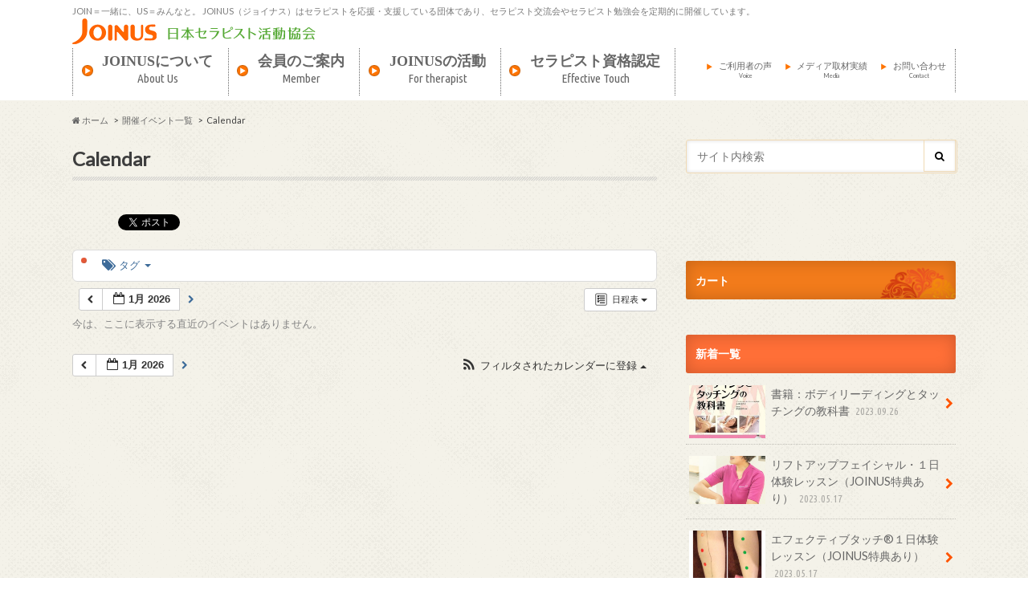

--- FILE ---
content_type: text/html; charset=UTF-8
request_url: https://joinus-people.com/eventlist/calendar/tag_ids~62
body_size: 63574
content:
<!doctype html>
<!--[if lt IE 7]><html dir="ltr" lang="ja"
	prefix="og: https://ogp.me/ns#"  class="no-js lt-ie9 lt-ie8 lt-ie7"><![endif]-->
<!--[if (IE 7)&!(IEMobile)]><html dir="ltr" lang="ja"
	prefix="og: https://ogp.me/ns#"  class="no-js lt-ie9 lt-ie8"><![endif]-->
<!--[if (IE 8)&!(IEMobile)]><html dir="ltr" lang="ja"
	prefix="og: https://ogp.me/ns#"  class="no-js lt-ie9"><![endif]-->
<!--[if gt IE 8]><!--> <html dir="ltr" lang="ja"
	prefix="og: https://ogp.me/ns#"  class="no-js"><!--<![endif]-->
<html lang="ja">
<head>
<meta charset="utf-8">
<meta http-equiv="X-UA-Compatible" content="IE=edge">
<title>Calendar - JOINUS 日本セラピスト活動協会 セラピスト交流会 アロマボランティア活動 セラピスト動画</title>
<meta name="HandheldFriendly" content="True">
<meta name="MobileOptimized" content="320">
<meta name="viewport" content="width=device-width, initial-scale=1.0, minimum-scale=1.0, maximum-scale=1.0, user-scalable=no">

<link rel="apple-touch-icon" href="https://joinus-people.com/wp/wp-content/themes/hummingbird/library/images/apple-touch-icon.png">
<link rel="icon" href="https://joinus-people.com/wp/wp-content/themes/hummingbird/library/images/favicon.png">

<link rel="pingback" href="https://joinus-people.com/wp/xmlrpc.php">

<script type="text/javascript" src="//ajax.googleapis.com/ajax/libs/jquery/1.9.1/jquery.min.js?ver=3.8.1"></script>
<script type='text/javascript'>
$(function(){
  $("#toggle").click(function(){
    $("#menu").slideToggle();
    return false;
  });
  $(window).resize(function(){
    var win = $(window).width();
    var p = 480;
    if(win > p){
      $("#menu").show();
    } else {
      $("#menu").hide();
    }
  });
});
</script>

<!--[if IE]>
<link rel="shortcut icon" href="https://joinus-people.com/wp/wp-content/themes/hummingbird/library/images/favicon.ico">
<![endif]-->
<!--[if lt IE 9]>
<script src="//html5shiv.googlecode.com/svn/trunk/html5.js"></script>
<script src="//css3-mediaqueries-js.googlecode.com/svn/trunk/css3-mediaqueries.js"></script>
<![endif]-->



		<!-- All in One SEO 4.2.9 - aioseo.com -->
		<meta name="robots" content="max-image-preview:large" />
		<link rel="canonical" href="https://joinus-people.com/eventlist/calendar" />
		<meta name="generator" content="All in One SEO (AIOSEO) 4.2.9 " />
		<meta property="og:locale" content="ja_JP" />
		<meta property="og:site_name" content="JOINUS 日本セラピスト活動協会　セラピスト交流会　アロマボランティア活動　セラピスト動画 - JOIN＝一緒に、US＝みんなと。 JOINUS（ジョイナス）はセラピストを応援・支援している団体であり、セラピスト交流会やセラピスト勉強会を定期的に開催しています。" />
		<meta property="og:type" content="article" />
		<meta property="og:title" content="Calendar - JOINUS 日本セラピスト活動協会 セラピスト交流会 アロマボランティア活動 セラピスト動画" />
		<meta property="og:url" content="https://joinus-people.com/eventlist/calendar" />
		<meta property="article:published_time" content="2016-03-12T08:51:27+00:00" />
		<meta property="article:modified_time" content="2017-02-25T15:09:42+00:00" />
		<meta name="twitter:card" content="summary_large_image" />
		<meta name="twitter:title" content="Calendar - JOINUS 日本セラピスト活動協会 セラピスト交流会 アロマボランティア活動 セラピスト動画" />
		<script type="application/ld+json" class="aioseo-schema">
			{"@context":"https:\/\/schema.org","@graph":[{"@type":"BreadcrumbList","@id":"https:\/\/joinus-people.com\/eventlist\/calendar#breadcrumblist","itemListElement":[{"@type":"ListItem","@id":"https:\/\/joinus-people.com\/#listItem","position":1,"item":{"@type":"WebPage","@id":"https:\/\/joinus-people.com\/","name":"\u30db\u30fc\u30e0","description":"JOIN\uff1d\u4e00\u7dd2\u306b\u3001US\uff1d\u307f\u3093\u306a\u3068\u3002 JOINUS\uff08\u30b8\u30e7\u30a4\u30ca\u30b9\uff09\u306f\u30bb\u30e9\u30d4\u30b9\u30c8\u3092\u5fdc\u63f4\u30fb\u652f\u63f4\u3057\u3066\u3044\u308b\u56e3\u4f53\u3067\u3042\u308a\u3001\u30bb\u30e9\u30d4\u30b9\u30c8\u4ea4\u6d41\u4f1a\u3084\u30bb\u30e9\u30d4\u30b9\u30c8\u52c9\u5f37\u4f1a\u3092\u5b9a\u671f\u7684\u306b\u958b\u50ac\u3057\u3066\u3044\u307e\u3059\u3002","url":"https:\/\/joinus-people.com\/"},"nextItem":"https:\/\/joinus-people.com\/eventlist#listItem"},{"@type":"ListItem","@id":"https:\/\/joinus-people.com\/eventlist#listItem","position":2,"item":{"@type":"WebPage","@id":"https:\/\/joinus-people.com\/eventlist","name":"\u958b\u50ac\u30a4\u30d9\u30f3\u30c8\u4e00\u89a7","description":"\u958b\u50ac\u30a4\u30d9\u30f3\u30c8\u306f\u3053\u3061\u3089\u304b\u3089","url":"https:\/\/joinus-people.com\/eventlist"},"nextItem":"https:\/\/joinus-people.com\/eventlist\/calendar#listItem","previousItem":"https:\/\/joinus-people.com\/#listItem"},{"@type":"ListItem","@id":"https:\/\/joinus-people.com\/eventlist\/calendar#listItem","position":3,"item":{"@type":"WebPage","@id":"https:\/\/joinus-people.com\/eventlist\/calendar","name":"Calendar","url":"https:\/\/joinus-people.com\/eventlist\/calendar"},"previousItem":"https:\/\/joinus-people.com\/eventlist#listItem"}]},{"@type":"Organization","@id":"https:\/\/joinus-people.com\/#organization","name":"JOINUS \u65e5\u672c\u30bb\u30e9\u30d4\u30b9\u30c8\u6d3b\u52d5\u5354\u4f1a\u3000\u30bb\u30e9\u30d4\u30b9\u30c8\u4ea4\u6d41\u4f1a\u3000\u30a2\u30ed\u30de\u30dc\u30e9\u30f3\u30c6\u30a3\u30a2\u6d3b\u52d5\u3000\u30bb\u30e9\u30d4\u30b9\u30c8\u52d5\u753b","url":"https:\/\/joinus-people.com\/"},{"@type":"WebPage","@id":"https:\/\/joinus-people.com\/eventlist\/calendar#webpage","url":"https:\/\/joinus-people.com\/eventlist\/calendar","name":"Calendar - JOINUS \u65e5\u672c\u30bb\u30e9\u30d4\u30b9\u30c8\u6d3b\u52d5\u5354\u4f1a \u30bb\u30e9\u30d4\u30b9\u30c8\u4ea4\u6d41\u4f1a \u30a2\u30ed\u30de\u30dc\u30e9\u30f3\u30c6\u30a3\u30a2\u6d3b\u52d5 \u30bb\u30e9\u30d4\u30b9\u30c8\u52d5\u753b","inLanguage":"ja","isPartOf":{"@id":"https:\/\/joinus-people.com\/#website"},"breadcrumb":{"@id":"https:\/\/joinus-people.com\/eventlist\/calendar#breadcrumblist"},"datePublished":"2016-03-12T08:51:27+00:00","dateModified":"2017-02-25T15:09:42+00:00"},{"@type":"WebSite","@id":"https:\/\/joinus-people.com\/#website","url":"https:\/\/joinus-people.com\/","name":"JOINUS \u65e5\u672c\u30bb\u30e9\u30d4\u30b9\u30c8\u6d3b\u52d5\u5354\u4f1a\u3000\u30bb\u30e9\u30d4\u30b9\u30c8\u4ea4\u6d41\u4f1a\u3000\u30a2\u30ed\u30de\u30dc\u30e9\u30f3\u30c6\u30a3\u30a2\u6d3b\u52d5\u3000\u30bb\u30e9\u30d4\u30b9\u30c8\u52d5\u753b","description":"JOIN\uff1d\u4e00\u7dd2\u306b\u3001US\uff1d\u307f\u3093\u306a\u3068\u3002 JOINUS\uff08\u30b8\u30e7\u30a4\u30ca\u30b9\uff09\u306f\u30bb\u30e9\u30d4\u30b9\u30c8\u3092\u5fdc\u63f4\u30fb\u652f\u63f4\u3057\u3066\u3044\u308b\u56e3\u4f53\u3067\u3042\u308a\u3001\u30bb\u30e9\u30d4\u30b9\u30c8\u4ea4\u6d41\u4f1a\u3084\u30bb\u30e9\u30d4\u30b9\u30c8\u52c9\u5f37\u4f1a\u3092\u5b9a\u671f\u7684\u306b\u958b\u50ac\u3057\u3066\u3044\u307e\u3059\u3002","inLanguage":"ja","publisher":{"@id":"https:\/\/joinus-people.com\/#organization"}}]}
		</script>
		<!-- All in One SEO -->

<link rel='dns-prefetch' href='//s.w.org' />
<link rel="alternate" type="application/rss+xml" title="JOINUS 日本セラピスト活動協会　セラピスト交流会　アロマボランティア活動　セラピスト動画 &raquo; フィード" href="https://joinus-people.com/feed" />
<link rel="alternate" type="application/rss+xml" title="JOINUS 日本セラピスト活動協会　セラピスト交流会　アロマボランティア活動　セラピスト動画 &raquo; コメントフィード" href="https://joinus-people.com/comments/feed" />
		<script type="text/javascript">
			window._wpemojiSettings = {"baseUrl":"https:\/\/s.w.org\/images\/core\/emoji\/11\/72x72\/","ext":".png","svgUrl":"https:\/\/s.w.org\/images\/core\/emoji\/11\/svg\/","svgExt":".svg","source":{"concatemoji":"https:\/\/joinus-people.com\/wp\/wp-includes\/js\/wp-emoji-release.min.js"}};
			!function(e,a,t){var n,r,o,i=a.createElement("canvas"),p=i.getContext&&i.getContext("2d");function s(e,t){var a=String.fromCharCode;p.clearRect(0,0,i.width,i.height),p.fillText(a.apply(this,e),0,0);e=i.toDataURL();return p.clearRect(0,0,i.width,i.height),p.fillText(a.apply(this,t),0,0),e===i.toDataURL()}function c(e){var t=a.createElement("script");t.src=e,t.defer=t.type="text/javascript",a.getElementsByTagName("head")[0].appendChild(t)}for(o=Array("flag","emoji"),t.supports={everything:!0,everythingExceptFlag:!0},r=0;r<o.length;r++)t.supports[o[r]]=function(e){if(!p||!p.fillText)return!1;switch(p.textBaseline="top",p.font="600 32px Arial",e){case"flag":return s([55356,56826,55356,56819],[55356,56826,8203,55356,56819])?!1:!s([55356,57332,56128,56423,56128,56418,56128,56421,56128,56430,56128,56423,56128,56447],[55356,57332,8203,56128,56423,8203,56128,56418,8203,56128,56421,8203,56128,56430,8203,56128,56423,8203,56128,56447]);case"emoji":return!s([55358,56760,9792,65039],[55358,56760,8203,9792,65039])}return!1}(o[r]),t.supports.everything=t.supports.everything&&t.supports[o[r]],"flag"!==o[r]&&(t.supports.everythingExceptFlag=t.supports.everythingExceptFlag&&t.supports[o[r]]);t.supports.everythingExceptFlag=t.supports.everythingExceptFlag&&!t.supports.flag,t.DOMReady=!1,t.readyCallback=function(){t.DOMReady=!0},t.supports.everything||(n=function(){t.readyCallback()},a.addEventListener?(a.addEventListener("DOMContentLoaded",n,!1),e.addEventListener("load",n,!1)):(e.attachEvent("onload",n),a.attachEvent("onreadystatechange",function(){"complete"===a.readyState&&t.readyCallback()})),(n=t.source||{}).concatemoji?c(n.concatemoji):n.wpemoji&&n.twemoji&&(c(n.twemoji),c(n.wpemoji)))}(window,document,window._wpemojiSettings);
		</script>
		<style type="text/css">
img.wp-smiley,
img.emoji {
	display: inline !important;
	border: none !important;
	box-shadow: none !important;
	height: 1em !important;
	width: 1em !important;
	margin: 0 .07em !important;
	vertical-align: -0.1em !important;
	background: none !important;
	padding: 0 !important;
}
</style>
<link rel='stylesheet' id='ai1ec_style-css'  href='//joinus-people.com/wp/wp-content/plugins/all-in-one-event-calendar/cache/b047b1d5_ai1ec_parsed_css.css' type='text/css' media='all' />
<link rel='stylesheet' id='contact-form-7-css'  href='https://joinus-people.com/wp/wp-content/plugins/contact-form-7/includes/css/styles.css' type='text/css' media='all' />
<link rel='stylesheet' id='contact-form-7-confirm-css'  href='https://joinus-people.com/wp/wp-content/plugins/contact-form-7-add-confirm/includes/css/styles.css' type='text/css' media='all' />
<link rel='stylesheet' id='wspsc-style-css'  href='https://joinus-people.com/wp/wp-content/plugins/wordpress-simple-paypal-shopping-cart/wp_shopping_cart_style.css' type='text/css' media='all' />
<link rel='stylesheet' id='style-css'  href='https://joinus-people.com/wp/wp-content/themes/hummingbird/style.css' type='text/css' media='all' />
<link rel='stylesheet' id='child-style-css'  href='https://joinus-people.com/wp/wp-content/themes/hummingbird_custom/style.css' type='text/css' media='all' />
<link rel='stylesheet' id='wp-members-css'  href='https://joinus-people.com/wp/wp-content/themes/hummingbird_custom/style.css' type='text/css' media='all' />
<link rel='stylesheet' id='jquery-lazyloadxt-spinner-css-css'  href='//joinus-people.com/wp/wp-content/plugins/a3-lazy-load/assets/css/jquery.lazyloadxt.spinner.css' type='text/css' media='all' />
<link rel='stylesheet' id='a3a3_lazy_load-css'  href='//joinus-people.com/wp/wp-content/uploads/sass/a3_lazy_load.min.css' type='text/css' media='all' />
<link rel='stylesheet' id='video-js-css'  href='https://joinus-people.com/wp/wp-content/plugins/video-embed-thumbnail-generator/video-js/v5/video-js.min.css' type='text/css' media='all' />
<link rel='stylesheet' id='video-js-kg-skin-css'  href='https://joinus-people.com/wp/wp-content/plugins/video-embed-thumbnail-generator/video-js/v5/kg-video-js-skin.css' type='text/css' media='all' />
<link rel='stylesheet' id='kgvid_video_styles-css'  href='https://joinus-people.com/wp/wp-content/plugins/video-embed-thumbnail-generator/css/kgvid_styles.css' type='text/css' media='all' />
<link rel='stylesheet' id='slider-css'  href='https://joinus-people.com/wp/wp-content/themes/hummingbird/library/css/bx-slider.css' type='text/css' media='all' />
<link rel='stylesheet' id='animate-css'  href='https://joinus-people.com/wp/wp-content/themes/hummingbird/library/css/animate.min.css' type='text/css' media='all' />
<link rel='stylesheet' id='shortcode-css'  href='https://joinus-people.com/wp/wp-content/themes/hummingbird/library/css/shortcode.css' type='text/css' media='all' />
<script type='text/javascript' src='https://joinus-people.com/wp/wp-content/plugins/all-in-one-event-calendar/public/js_cache/calendar.js'></script>
<script type='text/javascript' src='https://joinus-people.com/wp/wp-includes/js/jquery/jquery.js'></script>
<script type='text/javascript' src='https://joinus-people.com/wp/wp-includes/js/jquery/jquery-migrate.min.js'></script>
<script type='text/javascript'>
/* <![CDATA[ */
var ajax_object_cf7pp = {"ajax_url":"https:\/\/joinus-people.com\/wp\/wp-admin\/admin-ajax.php","forms":"[\"444|paypal\",\"411|paypal\"]","path":"https:\/\/joinus-people.com\/wp\/?cf7pp_redirect=","stripe_key":"","failed":"Payment Failed","pay":"Pay","processing":"Processing Payment"};
var ajax_object_cf7pp = {"ajax_url":"https:\/\/joinus-people.com\/wp\/wp-admin\/admin-ajax.php","forms":"[\"444|paypal\",\"411|paypal\"]","path":"https:\/\/joinus-people.com\/wp\/?cf7pp_redirect=","stripe_key":"","failed":"Payment Failed","pay":"Pay","processing":"Processing Payment"};
/* ]]> */
</script>
<script type='text/javascript' src='https://joinus-people.com/wp/wp-content/plugins/contact-form-7-paypal-add-on/includes/../assets/js/redirect_method.js'></script>
<link rel='https://api.w.org/' href='https://joinus-people.com/wp-json/' />
<link rel='shortlink' href='https://joinus-people.com/?p=178' />
<link rel="alternate" type="application/json+oembed" href="https://joinus-people.com/wp-json/oembed/1.0/embed?url=https%3A%2F%2Fjoinus-people.com%2Feventlist%2Fcalendar" />
<link rel="alternate" type="text/xml+oembed" href="https://joinus-people.com/wp-json/oembed/1.0/embed?url=https%3A%2F%2Fjoinus-people.com%2Feventlist%2Fcalendar&#038;format=xml" />

<!-- WP Simple Shopping Cart plugin v4.3.9 - https://www.tipsandtricks-hq.com/wordpress-simple-paypal-shopping-cart-plugin-768/ -->

	<script type="text/javascript">
	<!--
	//
	function ReadForm (obj1, tst) 
	{ 
	    // Read the user form
	    var i,j,pos;
	    val_total="";val_combo="";		
	
	    for (i=0; i<obj1.length; i++) 
	    {     
	        // run entire form
	        obj = obj1.elements[i];           // a form element
	
	        if (obj.type == "select-one") 
	        {   // just selects
	            if (obj.name == "quantity" ||
	                obj.name == "amount") continue;
		        pos = obj.selectedIndex;        // which option selected
		        val = obj.options[pos].value;   // selected value
		        val_combo = val_combo + " (" + val + ")";
	        }
	    }
		// Now summarize everything we have processed above
		val_total = obj1.product_tmp.value + val_combo;
		obj1.wspsc_product.value = val_total;
	}
	//-->
	</script><style type="text/css">
body{color: #3E3E3E;}
a{color: #e55937;}
a:hover{color: #E69B9B;}
.hentry footer .post-categories li a,.hentry footer .tags a{  background: #e55937;  border:1px solid #e55937;}
.hentry footer .tags a{color:#e55937; background: none;}
.hentry footer .post-categories li a:hover,.hentry footer .tags a:hover{ background:#E69B9B;  border-color:#E69B9B;}
input[type="text"],input[type="password"],input[type="datetime"],input[type="datetime-local"],input[type="date"],input[type="month"],input[type="time"],input[type="week"],input[type="number"],input[type="email"],input[type="url"],input[type="search"],input[type="tel"],input[type="color"],select,textarea,.field { background-color: #FFFFFF;}
/*ヘッダー*/
.header{background: #ff5400; color: #7a7a7a;}
#logo a,.nav li a,.nav_btn{color: #666666;}
#logo a:hover,.nav li a:hover{color:#ff5400;}
@media only screen and (min-width: 768px) {
.nav ul {background: #e08550;}
.nav li ul.sub-menu li a{color: #ffffff;}
}
/*メインエリア*/
.widgettitle {background: #ff5400; color:  #7a7a7a;}
.widget li a:after{color: #ff5400!important;}
/* 投稿ページ見出し */
.entry-content h2{background: #e55937;}
.entry-content h3{border-color: #e55937;}
/* リスト要素 */
.entry-content ul li:before{ background: #e55937;}
.entry-content ol li:before{ background: #e55937;}
/* カテゴリーラベル */
.post-list-card .post-list .eyecatch .cat-name,.top-post-list .post-list .eyecatch .cat-name,.byline .cat-name,.single .authorbox .author-newpost li .cat-name,.related-box li .cat-name,#top_carousel .bx-wrapper ul li .osusume-label{background: #eabc77; color:  #ffffff;}
/* CTA */
.cta-inner{ background: #e08550;}
/* ランキングバッジ */
ul.wpp-list li a:before{background: #ff5400;}
/* アーカイブのボタン */
.readmore a{border:1px solid #e55937;color:#e55937;}
.readmore a:hover{background:#e55937;color:#fff;}
/* ボタンの色 */
.btn-wrap a{background: #e55937;border: 1px solid #e55937;}
.btn-wrap a:hover{background: #E69B9B;}
.btn-wrap.simple a{border:1px solid #e55937;color:#e55937;}
.btn-wrap.simple a:hover{background:#e55937;}
/* コメント */
.blue-btn, .comment-reply-link, #submit { background-color: #e55937; }
.blue-btn:hover, .comment-reply-link:hover, #submit:hover, .blue-btn:focus, .comment-reply-link:focus, #submit:focus {background-color: #E69B9B; }
/* サイドバー */
.widget a{text-decoration:none; color:#666666;}
.widget a:hover{color:#999999;}
/*フッター*/
#footer-top{background-color: #e08550; color: #444444;}
.footer a,#footer-top a{color: #ffffff;}
#footer-top .widgettitle{color: #444444;}
.footer {background-color: #e08550;color: #444444;}
.footer-links li:before{ color: #ff5400;}
/* ページネーション */
.pagination a, .pagination span,.page-links a{border-color: #e55937; color: #e55937;}
.pagination .current,.pagination .current:hover,.page-links ul > li > span{background-color: #e55937; border-color: #e55937;}
.pagination a:hover, .pagination a:focus,.page-links a:hover, .page-links a:focus{background-color: #e55937; color: #fff;}
</style>

<!-- BEGIN: WP Social Bookmarking Light HEAD --><script>
    (function (d, s, id) {
        var js, fjs = d.getElementsByTagName(s)[0];
        if (d.getElementById(id)) return;
        js = d.createElement(s);
        js.id = id;
        js.src = "//connect.facebook.net/ja_JP/sdk.js#xfbml=1&version=v2.7";
        fjs.parentNode.insertBefore(js, fjs);
    }(document, 'script', 'facebook-jssdk'));
</script>
<style type="text/css">.wp_social_bookmarking_light{
    border: 0 !important;
    padding: 10px 0 20px 0 !important;
    margin: 0 !important;
}
.wp_social_bookmarking_light div{
    float: left !important;
    border: 0 !important;
    padding: 0 !important;
    margin: 0 5px 0px 0 !important;
    min-height: 30px !important;
    line-height: 18px !important;
    text-indent: 0 !important;
}
.wp_social_bookmarking_light img{
    border: 0 !important;
    padding: 0;
    margin: 0;
    vertical-align: top !important;
}
.wp_social_bookmarking_light_clear{
    clear: both !important;
}
#fb-root{
    display: none;
}
.wsbl_twitter{
    width: 100px;
}
.wsbl_facebook_like iframe{
    max-width: none !important;
}
.wsbl_pinterest a{
    border: 0px !important;
}
</style>
<!-- END: WP Social Bookmarking Light HEAD -->
<style type="text/css" id="custom-background-css">
body.custom-background { background-image: url("https://joinus-people.com/wp/wp-content/themes/hummingbird/library/images/body_bg01.png"); background-position: left top; background-size: auto; background-repeat: repeat; background-attachment: scroll; }
</style>
<!-- Meta Pixel Code -->
<script>
!function(f,b,e,v,n,t,s)
{if(f.fbq)return;n=f.fbq=function(){n.callMethod?
n.callMethod.apply(n,arguments):n.queue.push(arguments)};
if(!f._fbq)f._fbq=n;n.push=n;n.loaded=!0;n.version='2.0';
n.queue=[];t=b.createElement(e);t.async=!0;
t.src=v;s=b.getElementsByTagName(e)[0];
s.parentNode.insertBefore(t,s)}(window, document,'script',
'https://connect.facebook.net/en_US/fbevents.js');
fbq('init', '5946401295412855');
fbq('track', 'PageView');
fbq('track', 'CompleteRegistration');
</script>
<noscript><img height="1" width="1" style="display:none"
src="https://www.facebook.com/tr?id=5946401295412855&ev=PageView&noscript=1"
/></noscript>
<!-- End Meta Pixel Code -->
<link rel="icon" href="https://joinus-people.com/wp/wp-content/uploads/cropped-483131_123495401141011_71114939_n-32x32.jpg" sizes="32x32" />
<link rel="icon" href="https://joinus-people.com/wp/wp-content/uploads/cropped-483131_123495401141011_71114939_n-192x192.jpg" sizes="192x192" />
<link rel="apple-touch-icon-precomposed" href="https://joinus-people.com/wp/wp-content/uploads/cropped-483131_123495401141011_71114939_n-180x180.jpg" />
<meta name="msapplication-TileImage" content="https://joinus-people.com/wp/wp-content/uploads/cropped-483131_123495401141011_71114939_n-270x270.jpg" />

</head>

<body class="page-template-default page page-id-178 page-child parent-pageid-722 custom-background">


<div id="container">

<header class="header" role="banner">
<div id="inner-header" class="wrap cf">

<!--会員登録バナー
<div style="
float:right;
width:199px;
height:34px;
margin-top:-5px;"><a href="https://joinus-people.com/membership-login"><img src="https://joinus-people.com/wp-content/uploads/2016/05/headpsdmeblog.png"><span style="display:none;">オランジュメンバーログイン</span></a></div>-->


<p class="site_description">JOIN＝一緒に、US＝みんなと。 JOINUS（ジョイナス）はセラピストを応援・支援している団体であり、セラピスト交流会やセラピスト勉強会を定期的に開催しています。</p>
<div id="logo" class="gf">
<p class="h1 img"><a href="https://joinus-people.com"><img src="https://joinus-people.com/wp/wp-content/uploads/2016/03/head_logo2.png" alt="JOINUS 日本セラピスト活動協会　セラピスト交流会　アロマボランティア活動　セラピスト動画"><!--2016.02.21write--></a></p>

</div>



<nav id="g_nav" role="navigation">

<ul id="menu-mainmenu" class="nav top-nav cf "><li id="menu-item-45" class="menu-item menu-item-type-post_type menu-item-object-page menu-item-45"><a href="https://joinus-people.com/aboutus">JOINUSについて<span class="gf">About Us</span></a></li>
<li id="menu-item-97" class="menu-item menu-item-type-custom menu-item-object-custom menu-item-has-children menu-item-97"><a href="#">会員のご案内<span class="gf">Member</span></a>
<ul class="sub-menu">
	<li id="menu-item-54" class="menu-item menu-item-type-post_type menu-item-object-page menu-item-54"><a href="https://joinus-people.com/mailmagazine">協会会員のご案内<span class="gf"></span></a></li>
</ul>
</li>
<li id="menu-item-332" class="menu-item menu-item-type-custom menu-item-object-custom menu-item-has-children menu-item-332"><a href="#">JOINUSの活動<span class="gf">For therapist</span></a>
<ul class="sub-menu">
	<li id="menu-item-47" class="menu-item menu-item-type-post_type menu-item-object-page menu-item-47"><a href="https://joinus-people.com/networking">セラピスト交流会<span class="gf"></span></a></li>
	<li id="menu-item-48" class="menu-item menu-item-type-post_type menu-item-object-page menu-item-48"><a href="https://joinus-people.com/workshop">セラピスト勉強会<span class="gf"></span></a></li>
	<li id="menu-item-52" class="menu-item menu-item-type-post_type menu-item-object-page menu-item-52"><a href="https://joinus-people.com/volunteer">ボランティア活動<span class="gf"></span></a></li>
	<li id="menu-item-726" class="menu-item menu-item-type-post_type menu-item-object-page current-page-ancestor menu-item-726"><a href="https://joinus-people.com/eventlist">開催イベント一覧<span class="gf"></span></a></li>
	<li id="menu-item-49" class="menu-item menu-item-type-post_type menu-item-object-page menu-item-49"><a href="https://joinus-people.com/gelpack">ジェルパックの販売<span class="gf"></span></a></li>
	<li id="menu-item-1927" class="menu-item menu-item-type-post_type menu-item-object-page menu-item-1927"><a href="https://joinus-people.com/books">書籍販売<span class="gf"></span></a></li>
	<li id="menu-item-1928" class="menu-item menu-item-type-post_type menu-item-object-page menu-item-1928"><a href="https://joinus-people.com/dvds">DVD販売<span class="gf"></span></a></li>
</ul>
</li>
<li id="menu-item-50" class="menu-item menu-item-type-post_type menu-item-object-page menu-item-50"><a href="https://joinus-people.com/certificate">セラピスト資格認定<span class="gf">Effective Touch</span></a></li>
</ul>
<div class="small_menu">
<ul>
<li class="small_menu2"><a href="https://joinus-people.com/voice">ご利用者の声<span class="sgf">Voice</span></a></li>
<li class="small_menu2"><a href="https://joinus-people.com/media">メディア取材実績<span class="sgf">Media</span></a></li>
<li class="small_menu2"><a href="https://joinus-people.com/contact">お問い合わせ<span class="sgf">Contact</span></a></li>
</ul>
</div>
</nav>

<button id="drawerBtn" class="nav_btn"></button>
<script type="text/javascript">
jQuery(function( $ ){
var menu = $('#g_nav'),
    menuBtn = $('#drawerBtn'),
    body = $(document.body),     
    menuWidth = menu.outerWidth();                
     
    menuBtn.on('click', function(){
    body.toggleClass('open');
        if(body.hasClass('open')){
            body.animate({'left' : menuWidth }, 300);            
            menu.animate({'left' : 0 }, 300);                    
        } else {
            menu.animate({'left' : -menuWidth }, 300);
            body.animate({'left' : 0 }, 300);            
        }             
    });
});    
</script>
<!--facebook-->
<div id="fb-root"></div>
<script>(function(d, s, id) {
  var js, fjs = d.getElementsByTagName(s)[0];
  if (d.getElementById(id)) return;
  js = d.createElement(s); js.id = id;
  js.src = "//connect.facebook.net/ja_JP/sdk.js#xfbml=1&version=v2.5&appId=298205916954085";
  fjs.parentNode.insertBefore(js, fjs);
}(document, 'script', 'facebook-jssdk'));</script>

</div>
</header>
<div id="breadcrumb" class="breadcrumb inner wrap cf"><ul><li itemtype="//data-vocabulary.org/Breadcrumb"><a href="https://joinus-people.com/" itemprop="url"><i class="fa fa-home"></i><span itemprop="title"> ホーム</span></a></li><li itemtype="//data-vocabulary.org/Breadcrumb"><a href="https://joinus-people.com/eventlist" itemprop="url"><span itemprop="title">開催イベント一覧</span></a></li><li itemtype="//data-vocabulary.org/Breadcrumb"><span itemprop="title">Calendar</span></li></ul></div><div id="content">
<div id="inner-content" class="wrap cf">
<main id="main" class="m-all t-all d-5of7 cf" role="main">

<article id="post-178" class="cf post-178 page type-page status-publish hentry" role="article">
<header class="article-header entry-header animated fadeInDown">
<h1 class="page-title entry-title" itemprop="headline">Calendar</h1>
</header>
<section class="entry-content cf">
<!-- START All-in-One Event Calendar Plugin - Version2.5.30 -->
<div id="ai1ec-container"
	 class="ai1ec-main-container">
	<div class='wp_social_bookmarking_light'>        <div class="wsbl_hatena_button"><a href="//b.hatena.ne.jp/entry/https://joinus-people.com/eventlist/calendar" class="hatena-bookmark-button" data-hatena-bookmark-title="Calendar" data-hatena-bookmark-layout="simple-balloon" title="このエントリーをはてなブックマークに追加"> <img src="[data-uri]" data-src="//b.hatena.ne.jp/images/entry-button/button-only@2x.png" alt="このエントリーをはてなブックマークに追加" width="20" height="20" style="border: none;" /><noscript><img class="lazy lazy-hidden" src="//joinus-people.com/wp/wp-content/plugins/a3-lazy-load/assets/images/lazy_placeholder.gif" data-lazy-type="image" data-src="//b.hatena.ne.jp/images/entry-button/button-only@2x.png" alt="このエントリーをはてなブックマークに追加" width="20" height="20" style="border: none;" /><noscript><img src="//b.hatena.ne.jp/images/entry-button/button-only@2x.png" alt="このエントリーをはてなブックマークに追加" width="20" height="20" style="border: none;" /></noscript></noscript></a><script type="text/javascript" src="//b.hatena.ne.jp/js/bookmark_button.js" charset="utf-8" async="async"></script></div>        <div class="wsbl_facebook_like"><div id="fb-root"></div><fb:like href="https://joinus-people.com/eventlist/calendar" layout="button_count" action="like" width="100" share="false" show_faces="false" ></fb:like></div>        <div class="wsbl_twitter"><a href="https://twitter.com/share" class="twitter-share-button" data-url="https://joinus-people.com/eventlist/calendar" data-text="Calendar">Tweet</a></div></div>
<br class='wp_social_bookmarking_light_clear' />

	<div id="ai1ec-calendar" class="timely ai1ec-calendar">	<div class="timely ai1ec-calendar-toolbar ai1ec-clearfix	">
		<ul class="ai1ec-nav ai1ec-nav-pills ai1ec-pull-left ai1ec-filters"><li class="ai1ec-dropdown ai1ec-tag-filterai1ec-active"
	data-slug="tag">
	<a class="ai1ec-dropdown-toggle" data-toggle="ai1ec-dropdown">
		<i class="ai1ec-fa ai1ec-fa-tags"></i>
		<span class="ai1ec-clear-filter ai1ec-tooltip-trigger"
			data-href="https://joinus-people.com/eventlist/calendar/action~agenda/request_format~json/"data-type="json"
			title="タグフィルターをクリア">
			<i class="ai1ec-fa ai1ec-fa-times-circle"></i>
		</span>タグ
		<span class="ai1ec-caret"></span>
	</a>
	<div class="ai1ec-dropdown-menu">			<span data-term="68">
				<a class="ai1ec-load-view ai1ec-tag"data-type="json"
					href="https&#x3A;&#x2F;&#x2F;joinus-people.com&#x2F;eventlist&#x2F;calendar&#x2F;action&#x7E;agenda&#x2F;tag_ids&#x7E;62,68&#x2F;request_format&#x7E;json&#x2F;">アロマ
				</a>
			</span>			<span data-term="129">
				<a class="ai1ec-load-view ai1ec-tag"data-type="json"
					href="https&#x3A;&#x2F;&#x2F;joinus-people.com&#x2F;eventlist&#x2F;calendar&#x2F;action&#x7E;agenda&#x2F;tag_ids&#x7E;62,129&#x2F;request_format&#x7E;json&#x2F;">アロマ エフェクティブタッチ エフルラージュ オイルトリートメント オイルマッサージ スクール ボディ 体験レッスン 動画 学ぶ 施術 神楽坂 筋膜リリース 資格
				</a>
			</span>			<span data-term="64">
				<a class="ai1ec-load-view ai1ec-tag"data-type="json"
					href="https&#x3A;&#x2F;&#x2F;joinus-people.com&#x2F;eventlist&#x2F;calendar&#x2F;action&#x7E;agenda&#x2F;tag_ids&#x7E;62,64&#x2F;request_format&#x7E;json&#x2F;">エフェクティブタッチ
				</a>
			</span>			<span data-term="73">
				<a class="ai1ec-load-view ai1ec-tag"data-type="json"
					href="https&#x3A;&#x2F;&#x2F;joinus-people.com&#x2F;eventlist&#x2F;calendar&#x2F;action&#x7E;agenda&#x2F;tag_ids&#x7E;62,73&#x2F;request_format&#x7E;json&#x2F;">エフルラージュ
				</a>
			</span>			<span data-term="67">
				<a class="ai1ec-load-view ai1ec-tag"data-type="json"
					href="https&#x3A;&#x2F;&#x2F;joinus-people.com&#x2F;eventlist&#x2F;calendar&#x2F;action&#x7E;agenda&#x2F;tag_ids&#x7E;62,67&#x2F;request_format&#x7E;json&#x2F;">オイルトリートメント
				</a>
			</span>			<span data-term="69">
				<a class="ai1ec-load-view ai1ec-tag"data-type="json"
					href="https&#x3A;&#x2F;&#x2F;joinus-people.com&#x2F;eventlist&#x2F;calendar&#x2F;action&#x7E;agenda&#x2F;tag_ids&#x7E;62,69&#x2F;request_format&#x7E;json&#x2F;">オイルマッサージ
				</a>
			</span>			<span data-term="74">
				<a class="ai1ec-load-view ai1ec-tag"data-type="json"
					href="https&#x3A;&#x2F;&#x2F;joinus-people.com&#x2F;eventlist&#x2F;calendar&#x2F;action&#x7E;agenda&#x2F;tag_ids&#x7E;62,74&#x2F;request_format&#x7E;json&#x2F;">スクール
				</a>
			</span>			<span data-term="63">
				<a class="ai1ec-load-view ai1ec-tag"data-type="json"
					href="https&#x3A;&#x2F;&#x2F;joinus-people.com&#x2F;eventlist&#x2F;calendar&#x2F;action&#x7E;agenda&#x2F;tag_ids&#x7E;62,63&#x2F;request_format&#x7E;json&#x2F;">セラピスト
				</a>
			</span>			<span data-term="59">
				<a class="ai1ec-load-view ai1ec-tag"data-type="json"
					href="https&#x3A;&#x2F;&#x2F;joinus-people.com&#x2F;eventlist&#x2F;calendar&#x2F;action&#x7E;agenda&#x2F;tag_ids&#x7E;62,59&#x2F;request_format&#x7E;json&#x2F;">セラピスト交流会
				</a>
			</span>			<span data-term="77">
				<a class="ai1ec-load-view ai1ec-tag"data-type="json"
					href="https&#x3A;&#x2F;&#x2F;joinus-people.com&#x2F;eventlist&#x2F;calendar&#x2F;action&#x7E;agenda&#x2F;tag_ids&#x7E;62,77&#x2F;request_format&#x7E;json&#x2F;">フェイシャル
				</a>
			</span>			<span data-term="76">
				<a class="ai1ec-load-view ai1ec-tag"data-type="json"
					href="https&#x3A;&#x2F;&#x2F;joinus-people.com&#x2F;eventlist&#x2F;calendar&#x2F;action&#x7E;agenda&#x2F;tag_ids&#x7E;62,76&#x2F;request_format&#x7E;json&#x2F;">ボディ
				</a>
			</span>			<span data-term="61">
				<a class="ai1ec-load-view ai1ec-tag"data-type="json"
					href="https&#x3A;&#x2F;&#x2F;joinus-people.com&#x2F;eventlist&#x2F;calendar&#x2F;action&#x7E;agenda&#x2F;tag_ids&#x7E;62,61&#x2F;request_format&#x7E;json&#x2F;">交流会
				</a>
			</span>			<span data-term="79">
				<a class="ai1ec-load-view ai1ec-tag"data-type="json"
					href="https&#x3A;&#x2F;&#x2F;joinus-people.com&#x2F;eventlist&#x2F;calendar&#x2F;action&#x7E;agenda&#x2F;tag_ids&#x7E;62,79&#x2F;request_format&#x7E;json&#x2F;">体験レッスン
				</a>
			</span>			<span data-term="78">
				<a class="ai1ec-load-view ai1ec-tag"data-type="json"
					href="https&#x3A;&#x2F;&#x2F;joinus-people.com&#x2F;eventlist&#x2F;calendar&#x2F;action&#x7E;agenda&#x2F;tag_ids&#x7E;62,78&#x2F;request_format&#x7E;json&#x2F;">勉強会
				</a>
			</span>			<span data-term="70">
				<a class="ai1ec-load-view ai1ec-tag"data-type="json"
					href="https&#x3A;&#x2F;&#x2F;joinus-people.com&#x2F;eventlist&#x2F;calendar&#x2F;action&#x7E;agenda&#x2F;tag_ids&#x7E;62,70&#x2F;request_format&#x7E;json&#x2F;">動画
				</a>
			</span>			<span data-term="103">
				<a class="ai1ec-load-view ai1ec-tag"data-type="json"
					href="https&#x3A;&#x2F;&#x2F;joinus-people.com&#x2F;eventlist&#x2F;calendar&#x2F;action&#x7E;agenda&#x2F;tag_ids&#x7E;62,103&#x2F;request_format&#x7E;json&#x2F;">大阪
				</a>
			</span>			<span data-term="75">
				<a class="ai1ec-load-view ai1ec-tag"data-type="json"
					href="https&#x3A;&#x2F;&#x2F;joinus-people.com&#x2F;eventlist&#x2F;calendar&#x2F;action&#x7E;agenda&#x2F;tag_ids&#x7E;62,75&#x2F;request_format&#x7E;json&#x2F;">学ぶ
				</a>
			</span>			<span data-term="72">
				<a class="ai1ec-load-view ai1ec-tag"data-type="json"
					href="https&#x3A;&#x2F;&#x2F;joinus-people.com&#x2F;eventlist&#x2F;calendar&#x2F;action&#x7E;agenda&#x2F;tag_ids&#x7E;62,72&#x2F;request_format&#x7E;json&#x2F;">施術
				</a>
			</span>			<span data-term="62"					class="ai1ec-active">
				<a class="ai1ec-load-view ai1ec-tag"data-type="json"
					href="https&#x3A;&#x2F;&#x2F;joinus-people.com&#x2F;eventlist&#x2F;calendar&#x2F;action&#x7E;agenda&#x2F;request_format&#x7E;json&#x2F;">神楽坂
				</a>
			</span>			<span data-term="66">
				<a class="ai1ec-load-view ai1ec-tag"data-type="json"
					href="https&#x3A;&#x2F;&#x2F;joinus-people.com&#x2F;eventlist&#x2F;calendar&#x2F;action&#x7E;agenda&#x2F;tag_ids&#x7E;62,66&#x2F;request_format&#x7E;json&#x2F;">筋膜リリース
				</a>
			</span>			<span data-term="65">
				<a class="ai1ec-load-view ai1ec-tag"data-type="json"
					href="https&#x3A;&#x2F;&#x2F;joinus-people.com&#x2F;eventlist&#x2F;calendar&#x2F;action&#x7E;agenda&#x2F;tag_ids&#x7E;62,65&#x2F;request_format&#x7E;json&#x2F;">見学
				</a>
			</span>			<span data-term="71">
				<a class="ai1ec-load-view ai1ec-tag"data-type="json"
					href="https&#x3A;&#x2F;&#x2F;joinus-people.com&#x2F;eventlist&#x2F;calendar&#x2F;action&#x7E;agenda&#x2F;tag_ids&#x7E;62,71&#x2F;request_format&#x7E;json&#x2F;">資格
				</a>
			</span>			<span data-term="60">
				<a class="ai1ec-load-view ai1ec-tag"data-type="json"
					href="https&#x3A;&#x2F;&#x2F;joinus-people.com&#x2F;eventlist&#x2F;calendar&#x2F;action&#x7E;agenda&#x2F;tag_ids&#x7E;62,60&#x2F;request_format&#x7E;json&#x2F;">ＪＯＩＮＵＳ，ジョイナス
				</a>
			</span>	</div>
</li>
		</ul>
		<div class="ai1ec-pull-right">		</div>
	</div>
		<div id="ai1ec-calendar-view-container"
			 class="ai1ec-calendar-view-container">
			<div id="ai1ec-calendar-view-loading"
				 class="ai1ec-loading ai1ec-calendar-view-loading"></div>
			<div id="ai1ec-calendar-view" class="ai1ec-calendar-view"><div class="ai1ec-clearfix">	<div class="ai1ec-views-dropdown ai1ec-btn-group ai1ec-pull-right">
		<a class="ai1ec-btn ai1ec-btn-sm ai1ec-btn-default ai1ec-dropdown-toggle"
			data-toggle="ai1ec-dropdown">
			<i class="ai1ec-icon-agenda ai1ec-view-icon"></i>
			<span class="ai1ec-hidden-xs ai1ec-hidden-sm">日程表
			</span>
			<span class="ai1ec-caret"></span>
		</a>
		<div class="ai1ec-dropdown-menu">				<div class="ai1ec-active"
					data-action="agenda">
					<a id="ai1ec-view-agenda"data-type="json"
						class="ai1ec-load-viewagenda"
						href="https://joinus-people.com/eventlist/calendar/action~agenda/tag_ids~62/request_format~json/">
						<i class="ai1ec-icon-agenda ai1ec-view-icon"></i>
						<span class="ai1ec-hidden-xs ai1ec-hidden-sm">日程表
						</span>
					</a>
				</div>				<div class=""
					data-action="oneday">
					<a id="ai1ec-view-oneday"data-type="json"
						class="ai1ec-load-viewoneday"
						href="https://joinus-people.com/eventlist/calendar/action~oneday/tag_ids~62/request_format~json/">
						<i class="ai1ec-icon-oneday ai1ec-view-icon"></i>
						<span class="ai1ec-hidden-xs ai1ec-hidden-sm">日
						</span>
					</a>
				</div>				<div class=""
					data-action="month">
					<a id="ai1ec-view-month"data-type="json"
						class="ai1ec-load-viewmonth"
						href="https://joinus-people.com/eventlist/calendar/action~month/tag_ids~62/request_format~json/">
						<i class="ai1ec-icon-month ai1ec-view-icon"></i>
						<span class="ai1ec-hidden-xs ai1ec-hidden-sm">月
						</span>
					</a>
				</div>				<div class=""
					data-action="week">
					<a id="ai1ec-view-week"data-type="json"
						class="ai1ec-load-viewweek"
						href="https://joinus-people.com/eventlist/calendar/action~week/tag_ids~62/request_format~json/">
						<i class="ai1ec-icon-week ai1ec-view-icon"></i>
						<span class="ai1ec-hidden-xs ai1ec-hidden-sm">週
						</span>
					</a>
				</div>		</div>
	</div>
	<div class="ai1ec-title-buttons ai1ec-btn-toolbar"><div class="ai1ec-pagination ai1ec-btn-group">			<a class="ai1ec-prev-page ai1ec-load-view ai1ec-btn ai1ec-btn-sm
				ai1ec-btn-default"data-type="json"
				href="https&#x3A;&#x2F;&#x2F;joinus-people.com&#x2F;eventlist&#x2F;calendar&#x2F;action&#x7E;agenda&#x2F;page_offset&#x7E;-1&#x2F;tag_ids&#x7E;62&#x2F;request_format&#x7E;json&#x2F;"><i class="ai1ec-fa ai1ec-fa-chevron-left"></i>
			</a><a
	class="ai1ec-minical-trigger ai1ec-btn ai1ec-btn-sm ai1ec-btn-default
    ai1ec-tooltip-trigger"data-date="18/1/2026"data-date-format="d/m/yyyy"data-date-weekstart="0"href="#"data-href="https://joinus-people.com/eventlist/calendar/action~agenda/exact_date~__DATE__/tag_ids~62/"data-lang="ja"data-type="json"
	title="カレンダーを使って日付を選択"
	>
	<i class="ai1ec-fa ai1ec-fa-calendar-o ai1ec-fa-fw ai1ec-fa-lg"></i>
  <span class="ai1ec-calendar-title">1月 2026</span>
  <span class="ai1ec-calendar-title-short">1月 2026</span>
</a>
			<a class="ai1ec-next-page ai1ec-load-view ai1ec-btn ai1ec-btn-sm
				ai1ec-btn-defaultai1ec-disabled"data-type="json"
				href="https&#x3A;&#x2F;&#x2F;joinus-people.com&#x2F;eventlist&#x2F;calendar&#x2F;action&#x7E;agenda&#x2F;page_offset&#x7E;1&#x2F;tag_ids&#x7E;62&#x2F;request_format&#x7E;json&#x2F;"><i class="ai1ec-fa ai1ec-fa-chevron-right"></i>
			</a></div>
	</div></div>


<div class="ai1ec-agenda-view">		<p class="ai1ec-no-results">今は、ここに表示する直近のイベントはありません。
		</p></div>

<div class="ai1ec-pull-left"><div class="ai1ec-pagination ai1ec-btn-group">			<a class="ai1ec-prev-page ai1ec-load-view ai1ec-btn ai1ec-btn-sm
				ai1ec-btn-default"data-type="json"
				href="https&#x3A;&#x2F;&#x2F;joinus-people.com&#x2F;eventlist&#x2F;calendar&#x2F;action&#x7E;agenda&#x2F;page_offset&#x7E;-1&#x2F;tag_ids&#x7E;62&#x2F;request_format&#x7E;json&#x2F;"><i class="ai1ec-fa ai1ec-fa-chevron-left"></i>
			</a><a
	class="ai1ec-minical-trigger ai1ec-btn ai1ec-btn-sm ai1ec-btn-default
    ai1ec-tooltip-trigger"data-date="18/1/2026"data-date-format="d/m/yyyy"data-date-weekstart="0"href="#"data-href="https://joinus-people.com/eventlist/calendar/action~agenda/exact_date~__DATE__/tag_ids~62/"data-lang="ja"data-type="json"
	title="カレンダーを使って日付を選択"
	>
	<i class="ai1ec-fa ai1ec-fa-calendar-o ai1ec-fa-fw ai1ec-fa-lg"></i>
  <span class="ai1ec-calendar-title">1月 2026</span>
  <span class="ai1ec-calendar-title-short">1月 2026</span>
</a>
			<a class="ai1ec-next-page ai1ec-load-view ai1ec-btn ai1ec-btn-sm
				ai1ec-btn-defaultai1ec-disabled"data-type="json"
				href="https&#x3A;&#x2F;&#x2F;joinus-people.com&#x2F;eventlist&#x2F;calendar&#x2F;action&#x7E;agenda&#x2F;page_offset&#x7E;1&#x2F;tag_ids&#x7E;62&#x2F;request_format&#x7E;json&#x2F;"><i class="ai1ec-fa ai1ec-fa-chevron-right"></i>
			</a></div>
</div>

			</div>
		</div>
		<div class="ai1ec-subscribe-container ai1ec-pull-right ai1ec-btn-group"><div class="ai1ec-subscribe-dropdown ai1ec-dropdown ai1ec-dropup ai1ec-btn
	ai1ec-btn-defaultai1ec-btn-sm">
	<span role="button" class="ai1ec-dropdown-toggle ai1ec-subscribe"
			data-toggle="ai1ec-dropdown">
		<i class="ai1ec-fa ai1ec-icon-rss ai1ec-fa-lg ai1ec-fa-fw"></i>
		<span class="ai1ec-hidden-xs">フィルタされたカレンダーに登録			<span class="ai1ec-caret"></span>
		</span>
	</span>	<ul class="ai1ec-dropdown-menu ai1ec-pull-right" role="menu">
		<li>
			<a class="ai1ec-tooltip-trigger ai1ec-tooltip-auto" target="_blank"
				data-placement="left" title="このURLをご自分のTimelyカレンダーにコピーするか、クリックしてあなたのリッチテキストのカレンダーに追加してください。"
				href="http&#x3A;&#x2F;&#x2F;joinus-people.com&#x2F;&#x3F;plugin&#x3D;all-in-one-event-calendar&amp;controller&#x3D;ai1ec_exporter_controller&amp;action&#x3D;export_events&amp;ai1ec_tag_ids&#x3D;62">
				<i class="ai1ec-fa ai1ec-fa-lg ai1ec-fa-fw ai1ec-icon-timely"></i>Timelyカレンダーに追加
			</a>
		</li>
		<li>
			<a class="ai1ec-tooltip-trigger ai1ec-tooltip-auto" target="_blank"
			  data-placement="left" title="このカレンダーをGoogleカレンダーに登録"
			  href="https://www.google.com/calendar/render?cid=http&#x25;3A&#x25;2F&#x25;2Fjoinus-people.com&#x25;2F&#x25;3Fplugin&#x25;3Dall-in-one-event-calendar&#x25;26controller&#x25;3Dai1ec_exporter_controller&#x25;26action&#x25;3Dexport_events&#x25;26no_html&#x25;3Dtrue&#x25;26ai1ec_tag_ids&#x25;3D62&#x25;26&#x25;26">
				<i class="ai1ec-fa ai1ec-icon-google ai1ec-fa-lg ai1ec-fa-fw"></i>Googleに追加
			</a>
		</li>
		<li>
			<a class="ai1ec-tooltip-trigger ai1ec-tooltip-auto" target="_blank"
			  data-placement="left" title="このカレンダーをMS Outlookに登録"
			  href="webcal&#x3A;&#x2F;&#x2F;joinus-people.com&#x2F;&#x3F;plugin&#x3D;all-in-one-event-calendar&amp;controller&#x3D;ai1ec_exporter_controller&amp;action&#x3D;export_events&amp;no_html&#x3D;true&amp;ai1ec_tag_ids&#x3D;62">
				<i class="ai1ec-fa ai1ec-icon-windows ai1ec-fa-lg ai1ec-fa-fw"></i>Outlookに追加
			</a>
		</li>
		<li>
			<a class="ai1ec-tooltip-trigger ai1ec-tooltip-auto" target="_blank"
			  data-placement="left" title="このカレンダーをAppleカレンダー/iCalに登録"
			  href="webcal&#x3A;&#x2F;&#x2F;joinus-people.com&#x2F;&#x3F;plugin&#x3D;all-in-one-event-calendar&amp;controller&#x3D;ai1ec_exporter_controller&amp;action&#x3D;export_events&amp;no_html&#x3D;true&amp;ai1ec_tag_ids&#x3D;62">
				<i class="ai1ec-fa ai1ec-icon-apple ai1ec-fa-lg ai1ec-fa-fw"></i>Appleカレンダーに追加
			</a>
		</li>
		<li>			<a class="ai1ec-tooltip-trigger ai1ec-tooltip-auto"
			  data-placement="left" title="このカレンダーを別なプレーンテキストのカレンダーに登録"
			  href="http&#x3A;&#x2F;&#x2F;joinus-people.com&#x2F;&#x3F;plugin&#x3D;all-in-one-event-calendar&amp;controller&#x3D;ai1ec_exporter_controller&amp;action&#x3D;export_events&amp;no_html&#x3D;true&amp;ai1ec_tag_ids&#x3D;62">
				<i class="ai1ec-fa ai1ec-icon-calendar ai1ec-fa-fw"></i>その他のカレンダーに追加
			</a>
		</li>
		<li>
			<a class="ai1ec-tooltip-trigger ai1ec-tooltip-auto"
			  data-placement="left" title=""
			  href="http&#x3A;&#x2F;&#x2F;joinus-people.com&#x2F;&#x3F;plugin&#x3D;all-in-one-event-calendar&amp;controller&#x3D;ai1ec_exporter_controller&amp;action&#x3D;export_events&amp;ai1ec_tag_ids&#x3D;62&xml=true">
				<i class="ai1ec-fa ai1ec-fa-file-text ai1ec-fa-lg ai1ec-fa-fw"></i>Export to XML
			</a>
		</li>
	</ul>
</div>
		</div>
	</div><!-- /.timely -->
</div><!-- END All-in-One Event Calendar Plugin -->

</section>
</article>
</main>
<div id="sidebar1" class="sidebar m-all t-all d-2of7 last-col cf" role="complementary">





<div id="search-2" class="widget widget_search"><form role="search" method="get" id="searchform" class="searchform" action="https://joinus-people.com/">
<div>
<label for="s" class="screen-reader-text"></label>
<input type="search" id="s" name="s" value="" placeholder="サイト内検索" /><button type="submit" id="searchsubmit" ><i class="fa fa-search"></i></button>
</div>
</form></div><div id="text-9" class="widget widget_text">			<div class="textwidget"><div align="center"><div class="fb-page" data-href="https://www.facebook.com/joinusnokai/" data-tabs="timeline" data-small-header="false" data-adapt-container-width="true" data-hide-cover="false" data-show-facepile="true"><div class="fb-xfbml-parse-ignore"><blockquote cite="https://www.facebook.com/joinusnokai/"><a href="https://www.facebook.com/joinusnokai/">日本セラピストの会・Joinus（ジョイナス）</a></blockquote></div></div></div></div>
		</div><div id="text-10" class="widget widget_text"><h4 class="widgettitle"><span>カート</span></h4>			<div class="textwidget"></div>
		</div>          <div id="new-entries" class="widget widget_recent_entries widget_new_img_post cf">
            <h4 class="widgettitle"><span>新着一覧</span></h4>
			<ul>
												<li class="cf">
			<a class="cf" href="https://joinus-people.com/item/books/%e6%9b%b8%e7%b1%8d%ef%bc%9a%e3%83%9c%e3%83%87%e3%82%a3%e3%83%aa%e3%83%bc%e3%83%87%e3%82%a3%e3%83%b3%e3%82%b0%e3%81%a8%e3%82%bf%e3%83%83%e3%83%81%e3%83%b3%e3%82%b0%e3%81%ae%e6%95%99%e7%a7%91%e6%9b%b8" title="書籍：ボディリーディングとタッチングの教科書">
						<figure class="eyecatch">
			<img width="328" height="230" src="[data-uri]" data-src="https://joinus-people.com/wp/wp-content/uploads/2023/09/71QUyuf1saL._SY466_-328x230.jpg" class="attachment-home-thum size-home-thum wp-post-image" alt="" /><noscript><img width="328" height="230" src="//joinus-people.com/wp/wp-content/plugins/a3-lazy-load/assets/images/lazy_placeholder.gif" data-lazy-type="image" data-src="https://joinus-people.com/wp/wp-content/uploads/2023/09/71QUyuf1saL._SY466_-328x230.jpg" class="lazy lazy-hidden attachment-home-thum size-home-thum wp-post-image" alt="" /><noscript><img width="328" height="230" src="//joinus-people.com/wp/wp-content/plugins/a3-lazy-load/assets/images/lazy_placeholder.gif" data-lazy-type="image" data-src="https://joinus-people.com/wp/wp-content/uploads/2023/09/71QUyuf1saL._SY466_-328x230.jpg" class="lazy lazy-hidden attachment-home-thum size-home-thum wp-post-image" alt="" /><noscript><img width="328" height="230" src="https://joinus-people.com/wp/wp-content/uploads/2023/09/71QUyuf1saL._SY466_-328x230.jpg" class="attachment-home-thum size-home-thum wp-post-image" alt="" /></noscript></noscript></noscript>			</figure>
						書籍：ボディリーディングとタッチングの教科書			<span class="date gf">2023.09.26</span>
			</a>
			</li><!-- /.new-entry -->
						<li class="cf">
			<a class="cf" href="https://joinus-people.com/item/itemgenre/seminar/%e3%83%aa%e3%83%95%e3%83%88%e3%82%a2%e3%83%83%e3%83%97%e3%83%95%e3%82%a7%e3%82%a4%e3%82%b7%e3%83%a3%e3%83%ab%e3%83%bb%ef%bc%91%e6%97%a5%e4%bd%93%e9%a8%93%e3%83%ac%e3%83%83%e3%82%b9%e3%83%b3%ef%bc%88jo" title="リフトアップフェイシャル・１日体験レッスン（JOINUS特典あり）">
						<figure class="eyecatch">
			<img width="360" height="230" src="[data-uri]" data-src="https://joinus-people.com/wp/wp-content/uploads/2023/05/DSC_5340-360x230.jpg" class="attachment-home-thum size-home-thum wp-post-image" alt="" /><noscript><img width="360" height="230" src="//joinus-people.com/wp/wp-content/plugins/a3-lazy-load/assets/images/lazy_placeholder.gif" data-lazy-type="image" data-src="https://joinus-people.com/wp/wp-content/uploads/2023/05/DSC_5340-360x230.jpg" class="lazy lazy-hidden attachment-home-thum size-home-thum wp-post-image" alt="" /><noscript><img width="360" height="230" src="//joinus-people.com/wp/wp-content/plugins/a3-lazy-load/assets/images/lazy_placeholder.gif" data-lazy-type="image" data-src="https://joinus-people.com/wp/wp-content/uploads/2023/05/DSC_5340-360x230.jpg" class="lazy lazy-hidden attachment-home-thum size-home-thum wp-post-image" alt="" /><noscript><img width="360" height="230" src="https://joinus-people.com/wp/wp-content/uploads/2023/05/DSC_5340-360x230.jpg" class="attachment-home-thum size-home-thum wp-post-image" alt="" /></noscript></noscript></noscript>			</figure>
						リフトアップフェイシャル・１日体験レッスン（JOINUS特典あり）			<span class="date gf">2023.05.17</span>
			</a>
			</li><!-- /.new-entry -->
						<li class="cf">
			<a class="cf" href="https://joinus-people.com/item/itemgenre/seminar/%e3%82%a8%e3%83%95%e3%82%a7%e3%82%af%e3%83%86%e3%82%a3%e3%83%96%e3%82%bf%e3%83%83%e3%83%81%ef%bc%91%e6%97%a5%e4%bd%93%e9%a8%93%e3%83%ac%e3%83%83%e3%82%b9%e3%83%b3%ef%bc%88joinus%e7%89%b9" title="エフェクティブタッチ®１日体験レッスン（JOINUS特典あり）">
						<figure class="eyecatch">
			<img width="360" height="230" src="[data-uri]" data-src="https://joinus-people.com/wp/wp-content/uploads/2016/12/Image-360x230.jpg" class="attachment-home-thum size-home-thum wp-post-image" alt="" /><noscript><img width="360" height="230" src="//joinus-people.com/wp/wp-content/plugins/a3-lazy-load/assets/images/lazy_placeholder.gif" data-lazy-type="image" data-src="https://joinus-people.com/wp/wp-content/uploads/2016/12/Image-360x230.jpg" class="lazy lazy-hidden attachment-home-thum size-home-thum wp-post-image" alt="" /><noscript><img width="360" height="230" src="//joinus-people.com/wp/wp-content/plugins/a3-lazy-load/assets/images/lazy_placeholder.gif" data-lazy-type="image" data-src="https://joinus-people.com/wp/wp-content/uploads/2016/12/Image-360x230.jpg" class="lazy lazy-hidden attachment-home-thum size-home-thum wp-post-image" alt="" /><noscript><img width="360" height="230" src="https://joinus-people.com/wp/wp-content/uploads/2016/12/Image-360x230.jpg" class="attachment-home-thum size-home-thum wp-post-image" alt="" /></noscript></noscript></noscript>			</figure>
						エフェクティブタッチ®１日体験レッスン（JOINUS特典あり）			<span class="date gf">2023.05.17</span>
			</a>
			</li><!-- /.new-entry -->
						<li class="cf">
			<a class="cf" href="https://joinus-people.com/item/itemgenre/seminar/%e3%80%90bab%e3%82%b8%e3%83%a3%e3%83%91%e3%83%b3%e4%b8%bb%e5%82%ac%e3%80%91%e3%80%8c%e3%83%9c%e3%83%87%e3%82%a3%e3%83%aa%e3%83%bc%e3%83%87%e3%82%a3%e3%83%b3%e3%82%b0%e3%81%ae%e6%95%99%e7%a7%91" title="【BABジャパン主催】「ボディリーディングの教科書」DVD発売記念特別セミナー">
						<figure class="eyecatch">
			<img width="360" height="230" src="[data-uri]" data-src="https://joinus-people.com/wp/wp-content/uploads/2023/05/IMG_8308-360x230.jpg" class="attachment-home-thum size-home-thum wp-post-image" alt="" /><noscript><img width="360" height="230" src="//joinus-people.com/wp/wp-content/plugins/a3-lazy-load/assets/images/lazy_placeholder.gif" data-lazy-type="image" data-src="https://joinus-people.com/wp/wp-content/uploads/2023/05/IMG_8308-360x230.jpg" class="lazy lazy-hidden attachment-home-thum size-home-thum wp-post-image" alt="" /><noscript><img width="360" height="230" src="//joinus-people.com/wp/wp-content/plugins/a3-lazy-load/assets/images/lazy_placeholder.gif" data-lazy-type="image" data-src="https://joinus-people.com/wp/wp-content/uploads/2023/05/IMG_8308-360x230.jpg" class="lazy lazy-hidden attachment-home-thum size-home-thum wp-post-image" alt="" /><noscript><img width="360" height="230" src="https://joinus-people.com/wp/wp-content/uploads/2023/05/IMG_8308-360x230.jpg" class="attachment-home-thum size-home-thum wp-post-image" alt="" /></noscript></noscript></noscript>			</figure>
						【BABジャパン主催】「ボディリーディングの教科書」DVD発売記念特別セミナー			<span class="date gf">2023.05.17</span>
			</a>
			</li><!-- /.new-entry -->
						<li class="cf">
			<a class="cf" href="https://joinus-people.com/dvd/%ef%bd%84%ef%bd%96%ef%bd%84%ef%bc%9a%e3%83%9c%e3%83%87%e3%82%a3%e3%83%aa%e3%83%bc%e3%83%87%e3%82%a3%e3%83%b3%e3%82%b0%e3%81%ae%e6%95%99%e7%a7%91%e6%9b%b8" title="ＤＶＤ：ボディリーディングの教科書">
						<figure class="eyecatch">
			<img width="351" height="230" src="[data-uri]" data-src="https://joinus-people.com/wp/wp-content/uploads/2023/01/51E0V-i3h2L._SX349_BO1204203200_-351x230.jpg" class="attachment-home-thum size-home-thum wp-post-image" alt="" /><noscript><img width="351" height="230" src="//joinus-people.com/wp/wp-content/plugins/a3-lazy-load/assets/images/lazy_placeholder.gif" data-lazy-type="image" data-src="https://joinus-people.com/wp/wp-content/uploads/2023/01/51E0V-i3h2L._SX349_BO1204203200_-351x230.jpg" class="lazy lazy-hidden attachment-home-thum size-home-thum wp-post-image" alt="" /><noscript><img width="351" height="230" src="//joinus-people.com/wp/wp-content/plugins/a3-lazy-load/assets/images/lazy_placeholder.gif" data-lazy-type="image" data-src="https://joinus-people.com/wp/wp-content/uploads/2023/01/51E0V-i3h2L._SX349_BO1204203200_-351x230.jpg" class="lazy lazy-hidden attachment-home-thum size-home-thum wp-post-image" alt="" /><noscript><img width="351" height="230" src="https://joinus-people.com/wp/wp-content/uploads/2023/01/51E0V-i3h2L._SX349_BO1204203200_-351x230.jpg" class="attachment-home-thum size-home-thum wp-post-image" alt="" /></noscript></noscript></noscript>			</figure>
						ＤＶＤ：ボディリーディングの教科書			<span class="date gf">2023.01.28</span>
			</a>
			</li><!-- /.new-entry -->
									</ul>
          </div><!-- /#new-entries -->
        <div id="text-14" class="widget widget_text"><h4 class="widgettitle"><span>関連リンク</span></h4>			<div class="textwidget"><ul>
<li style="float:left;"><a href="https://effective-touch.com/" target="_blank"> <img class="lazy lazy-hidden" src="//joinus-people.com/wp/wp-content/plugins/a3-lazy-load/assets/images/lazy_placeholder.gif" data-lazy-type="image" data-src="https://joinus-people.com/wp/wp-content/uploads/2016/08/sbana_effect.png" width="328" height="70" alt="effectivetouch"><noscript><img src="https://joinus-people.com/wp/wp-content/uploads/2016/08/sbana_effect.png" width="328" height="70" alt="effectivetouch"></noscript></a></li>
<li style="float:left;"><a href="https://ameblo.jp/therapure/" target="_blank"> <img class="lazy lazy-hidden" src="//joinus-people.com/wp/wp-content/plugins/a3-lazy-load/assets/images/lazy_placeholder.gif" data-lazy-type="image" data-src="https://joinus-people.com/wp/wp-content/uploads/2016/08/sbana_blog.png" width="328" height="70" alt="ブログ"><noscript><img src="https://joinus-people.com/wp/wp-content/uploads/2016/08/sbana_blog.png" width="328" height="70" alt="ブログ"></noscript></a></li>
<li style="float:left;"><a href="https://joinus-people.com/books" target="_blank"> <img class="lazy lazy-hidden" src="//joinus-people.com/wp/wp-content/plugins/a3-lazy-load/assets/images/lazy_placeholder.gif" data-lazy-type="image" data-src="https://joinus-people.com/wp/wp-content/uploads/2019/02/sbana_book2a.jpg" width="328" height="70" alt="本"><noscript><img src="https://joinus-people.com/wp/wp-content/uploads/2019/02/sbana_book2a.jpg" width="328" height="70" alt="本"></noscript></a></li>
<li style="float:left;"><a href="https://joinus-people.com/dvds" target="_blank"> <img class="lazy lazy-hidden" src="//joinus-people.com/wp/wp-content/plugins/a3-lazy-load/assets/images/lazy_placeholder.gif" data-lazy-type="image" data-src="https://joinus-people.com/wp/wp-content/uploads/2019/02/sbana_dvd2a.jpg" width="328" height="70" alt="DVD"><noscript><img src="https://joinus-people.com/wp/wp-content/uploads/2019/02/sbana_dvd2a.jpg" width="328" height="70" alt="DVD"></noscript></a></li>
<li style="float:left;"><a href="https://www.well-beingpeople.com/" target="_blank"> <img class="lazy lazy-hidden" src="//joinus-people.com/wp/wp-content/plugins/a3-lazy-load/assets/images/lazy_placeholder.gif" data-lazy-type="image" data-src="https://joinus-people.com/wp/wp-content/uploads/2016/08/sbana_well.png" width="328" height="70" alt="Well-being"><noscript><img src="https://joinus-people.com/wp/wp-content/uploads/2016/08/sbana_well.png" width="328" height="70" alt="Well-being"></noscript></a></li>
<li style="float:left;"><a href="https://www.therapynetcollege.com/" target="_blank"> <img class="lazy lazy-hidden" src="//joinus-people.com/wp/wp-content/plugins/a3-lazy-load/assets/images/lazy_placeholder.gif" data-lazy-type="image" data-src="https://joinus-people.com/wp/wp-content/uploads/2016/08/sbana_netc.png" width="328" height="70" alt="ネットカレッジ"><noscript><img src="https://joinus-people.com/wp/wp-content/uploads/2016/08/sbana_netc.png" width="328" height="70" alt="ネットカレッジ"></noscript></a></li>
</ul></div>
		</div>

</div></div>
</div>
<div id="page-top">
	<a href="#header" title="ページトップへ"><i class="fa fa-chevron-up"></i></a>
</div>
<div id="footer-top" class="wow animated fadeIn cf">
	<div class="inner wrap">
					<div class="m-all t-1of2 d-1of3">
			<div id="nav_menu-3" class="widget footerwidget widget_nav_menu"><div class="menu-footer-sidemenu-container"><ul id="menu-footer-sidemenu" class="menu"><li id="menu-item-104" class="menu-item menu-item-type-post_type menu-item-object-page menu-item-104"><a href="https://joinus-people.com/sitemap">サイトマップ<span class="gf"></span></a></li>
<li id="menu-item-2534" class="menu-item menu-item-type-custom menu-item-object-custom menu-item-2534"><a href="https://well-beingpeople.com/privacy-policy/">プライバシーポリシー<span class="gf"></span></a></li>
<li id="menu-item-796" class="menu-item menu-item-type-post_type menu-item-object-page menu-item-796"><a href="https://joinus-people.com/howtoshopping">各種講座申込み・グッズ購入について<span class="gf"></span></a></li>
<li id="menu-item-948" class="menu-item menu-item-type-post_type menu-item-object-page menu-item-948"><a href="https://joinus-people.com/?page_id=937">動画講座受講登録フォーム<span class="gf"></span></a></li>
<li id="menu-item-107" class="menu-item menu-item-type-post_type menu-item-object-page menu-item-107"><a href="https://joinus-people.com/contact">お問い合わせ<span class="gf"></span></a></li>
</ul></div></div>			</div>
				
				
			</div>
</div>

<footer id="footer" class="footer" role="contentinfo">
	<div id="inner-footer" class="wrap cf">
		<nav role="navigation">
			<div class="footer-links cf"><ul id="menu-footer-menu" class="footer-nav cf"><li id="menu-item-102" class="menu-item menu-item-type-post_type menu-item-object-page menu-item-102"><a href="https://joinus-people.com/contact">お問い合わせ<span class="gf"></span></a></li>
<li id="menu-item-103" class="menu-item menu-item-type-custom menu-item-object-custom menu-item-103"><a href="https://www.well-beingpeople.com/aboutus.html">運営会社について<span class="gf"></span></a></li>
<li id="menu-item-794" class="menu-item menu-item-type-post_type menu-item-object-page menu-item-794"><a href="https://joinus-people.com/transaction">特定商取引法に基づく表記<span class="gf"></span></a></li>
</ul></div>		</nav>
		<p class="source-org copyright">Copyright© Since2006 Well-being. All Right Reserved.</p>
	</div>
</footer>
</div>
</head>
<!-- BEGIN: WP Social Bookmarking Light FOOTER -->    <script>!function(d,s,id){var js,fjs=d.getElementsByTagName(s)[0],p=/^http:/.test(d.location)?'http':'https';if(!d.getElementById(id)){js=d.createElement(s);js.id=id;js.src=p+'://platform.twitter.com/widgets.js';fjs.parentNode.insertBefore(js,fjs);}}(document, 'script', 'twitter-wjs');</script><!-- END: WP Social Bookmarking Light FOOTER -->
<script type='text/javascript' src='https://joinus-people.com/wp/wp-content/plugins/unveil-lazy-load/js/jquery.optimum-lazy-load.min.js'></script>
<script type='text/javascript'>
/* <![CDATA[ */
var a3_lazyload_params = {"apply_images":"1","apply_videos":"1"};
/* ]]> */
</script>
<script type='text/javascript' src='//joinus-people.com/wp/wp-content/plugins/a3-lazy-load/assets/js/jquery.lazyloadxt.extra.min.js'></script>
<script type='text/javascript' src='//joinus-people.com/wp/wp-content/plugins/a3-lazy-load/assets/js/jquery.lazyloadxt.srcset.min.js'></script>
<script type='text/javascript'>
/* <![CDATA[ */
var a3_lazyload_extend_params = {"edgeY":"0","horizontal_container_classnames":""};
var a3_lazyload_extend_params = {"edgeY":"0","horizontal_container_classnames":""};
/* ]]> */
</script>
<script type='text/javascript' src='//joinus-people.com/wp/wp-content/plugins/a3-lazy-load/assets/js/jquery.lazyloadxt.extend.js'></script>
<script type='text/javascript' src='https://joinus-people.com/wp/wp-content/themes/hummingbird/library/js/libs/wow.min.js'></script>
<script type='text/javascript' src='https://joinus-people.com/wp/wp-content/themes/hummingbird/library/js/scripts.js'></script>
<script type='text/javascript' src='https://joinus-people.com/wp/wp-content/themes/hummingbird/library/js/libs/modernizr.custom.min.js'></script>
<script type='text/javascript' src='https://joinus-people.com/wp/wp-includes/js/wp-embed.min.js'></script>
</body>
</html>

--- FILE ---
content_type: text/css
request_url: https://joinus-people.com/wp/wp-content/themes/hummingbird_custom/style.css
body_size: 4833
content:
/*
Template: hummingbird
Theme Name: hummingbird_custom
Theme URI:http://open-cage.com/hummingbird/
*/

body{color: #3E3E3E;}
a{color: #e55937;}
a:hover{color: #E69B9B;}
.hentry footer .post-categories li a,.hentry footer .tags a{  background: #e55937;  border:1px solid #e55937;}
.hentry footer .tags a{color:#e55937; background: none;}
.hentry footer .post-categories li a:hover,.hentry footer .tags a:hover{ background:#E69B9B;  border-color:#E69B9B;}
input[type="text"],input[type="password"],input[type="datetime"],input[type="datetime-local"],input[type="date"],input[type="month"],input[type="time"],input[type="week"],input[type="number"],input[type="email"],input[type="url"],input[type="search"],input[type="tel"],input[type="color"],select,textarea,.field { background-color: #FFFFFF;}
p:after{
  content: "."; 
  display: block; 
  height: 0; 
  font-size:0;	
  clear: both; 
  visibility:hidden;
}
	

/* Hides from IE Mac \*/
* html .floatcontainer {height: 1%;}
.floatcontainer{display:block;}
/* End Hack */ 
/*ヘッダー*/
.header{background: #ffffff!important; 
color: #7a7a7a!important;}
#logo a,.nav li a,.nav_btn{color: #666666;}
#logo a:hover,.nav li a:hover{color:#ff5400;}
@media only screen and (min-width: 768px) {

	#g_nav{
	margin-top:5px;
	width:100%;
	}/*--201603追加--*/

	.nav ul#menu-mainmenu {
	background: #0E0E0E;
	margin-left:-120px;
	border-right:dotted 1px #666;/*--201603追加--*/
	}

	.nav li ul.sub-menu li a{color: #BAB4B0;font-weight: nomal;}
	.nav li a {
	font-size:1.4em;/*--201603追加--*/
	font-family: 'Noto Sans Japanese', serif;
	}
	
	.nav li ul.sub-menu li a{
	background:#ffebd6!important;
	color:#664d36!important;
	font-size:1.2em!important;}/*--201603追加--*/

	.nav > li> a{
	padding: 0.3em 1em 0.6em 2em;
	border-left:dotted 1px #666;/*--201603追加--*/
	}

	.nav > li:last-child> a{
	padding: 0.3em 1em 0.6em 2em;
	border-right:dotted 1px #666;/*--201603追加--*/
	}
	
	.nav li a{ background-image: url(https://joinus-people.com/wp/wp-content/uploads/2016/03/arroww.png);  
	    background-repeat: no-repeat;  
	    background-position: 10px 20px;
	}

/*メインエリア*/
.widgettitle {background: #ffffff; color:  #7a7a7a;}
.widget li a:after{color: #ffffff!important;}
/* 投稿ページ見出し */
.entry-content h2{background: #e55937;}
.entry-content h3{border-color: #e55937;}
/* リスト要素 */
.entry-content ul li:before{ background: #e55937;}
.entry-content ol li:before{ background: #e55937;}
/* カテゴリーラベル */
.post-list-card .post-list .eyecatch .cat-name,.top-post-list .post-list .eyecatch .cat-name,.byline .cat-name,.single .authorbox .author-newpost li .cat-name,.related-box li .cat-name,#top_carousel .bx-wrapper ul li .osusume-label{background: #eabc77; color:  #ffffff;}
/* CTA */
.cta-inner{ background: #0E0E0E;}
/* ランキングバッジ */
ul.wpp-list li a:before{background: #ffffff;}
/* アーカイブのボタン */
.readmore a{border:1px solid #e55937;color:#e55937;}
.readmore a:hover{background:#e55937;color:#fff;}
/* ボタンの色 */
.btn-wrap a{background: #e55937;border: 1px solid #e55937;}
.btn-wrap a:hover{background: #E69B9B;}
.btn-wrap.simple a{border:1px solid #e55937;color:#e55937;}
.btn-wrap.simple a:hover{background:#e55937;}
/* コメント */
.blue-btn, .comment-reply-link, #submit { background-color: #e55937; }
.blue-btn:hover, .comment-reply-link:hover, #submit:hover, .blue-btn:focus, .comment-reply-link:focus, #submit:focus {background-color: #E69B9B; }
/* サイドバー */
.widget a{text-decoration:none; color:#666666;}
.widget a:hover{color:#999999;}
/*フッター*/
#footer-top{background-color: #0E0E0E; color: #CACACA;}
.footer a,#footer-top a{color: #BAB4B0;}
#footer-top .widgettitle{color: #CACACA;}
.footer {background-color: #0E0E0E;color: #CACACA;}
.footer-links li:before{ color: #ffffff;}
/* ページネーション */
.pagination a, .pagination span,.page-links a{border-color: #e55937; color: #e55937;}
.pagination .current,.pagination .current:hover,.page-links ul > li > span{background-color: #e55937; border-color: #e55937;}
.pagination a:hover, .pagination a:focus,.page-links a:hover, .page-links a:focus{background-color: #e55937; color: #fff;}

/*グローバルメニューホバーエフェクト*/
.nav li a {
	position: relative;
	display: inline-block;
	transition: .3s;
}
.nav li a::after {
	position: absolute;
	bottom: 0;
	left: 50%;
	content: '';
	width: 0;
	height: 1px;
	background-color: #ff6600;
	transition: .3s;
	-webkit-transform: translateX(-50%);
	transform: translateX(-50%);
}
.nav li a:hover::after{
	width: 100%;
}

ul#main-menu{border-right:dotted 1px #666;}

.nav li ul.sub-menu li a, .nav li ul.children li a {
    padding: 6px 0 6px 10px;}

/*グローバルメニュー　スモールサイズ*/
.nav p{position:absolte;}

.small_menu {
   float:right;
   margin-top:-15px;
}

.small_menu ul li:last-child{
border-right: dotted 1px #666;
}
.small_menu2{
   float:left;
   font-size:0.7em;
   padding-top:1.2em;
   padding-bottom:1.2em;
padding-left:1.8em;
padding-right:1em;

}

.small_menu span.sgf {
display: block;
box-sizing: border-box;
line-height: 1.5em;
display: block;
    text-align: center;
    width: 100%;
    font-size: 0.65em;
    font-weight: normal;

}

.small_menu a{
color:#666;
position: relative;
	display: inline-block;
	transition: .3s;
}

.small_menu a::after {
	position: absolute;
	bottom: 0;
	left: 50%;
	content: '';
	width: 0;
	height: 1px;
	background-color: #ff6600;
	transition: .3s;
	-webkit-transform: translateX(-50%);
	transform: translateX(-50%);
}
.small_menu a:hover::after{
	width: 100%;
}

.small_menu a:link,hover{
text-decoration:none;
}

.small_menu a:hover{
color:#ff7400;
}

li.small_menu2 {
background-image: url("../../uploads/2016/03/sarrow.png");  
    background-repeat: no-repeat;  
    background-position: 5px 18px;
}




/*トップページのタイトル*/
.home_widget.top h4.widgettitle {
background-image: url('https://joinus-people.com/wp/wp-content/uploads/2016/06/bgh22-1.png')!important;
width:100%;
background-size:contain;
background: #f27b1b;
color: #fff;
font-size: 1.5em;
padding: 3px 0;
border-radius: 3px;
margin-bottom: 0.75em;
overflow: hidden;
box-shadow: 0 0 20px rgba(0, 0, 0, 0.2) inset;}

.home_widget.top h4.widgettitle span{
border-top: 1px dashed #FFF;
border-bottom: 1px dashed #FFF;display:block;
width: 100%;
height: 100%;
padding: 0.75em 0.8em;
}

/*トップページのテキスト*/
.textwidget{
font-size:1.15em;
}

/*トップページのメンバー登録*/
}
/*
@media以外の所は全てのサイズで読み込まれます。
*/

#member-top{
background:url("../../uploads/2016/08/member_topbg2.jpg") no-repeat!important;
width:100%;
height:auto;
background-color:#eceae0;
-moz-background-size:contain;
background-size:contain;
background-position:right;
}

#member-top h5.readtt{
	background:url("../../uploads/2016/03/h5topic-1.png") no-repeat left center;
	padding-left:1.6em;
	margin-top:0.3em;
margin-bottom:0.8em;
	font-size:1.5em;
	font-family:"ＭＳ Ｐ明朝", "MS PMincho", "ヒラギノ明朝 Pro W3", "Hiragino Mincho Pro", serif;
border-bottom:solid 1px #ff6f37;
width:98%;
	
}
#member-top .read{
	font-size:1.2em;
	padding:92px 0 0 1em;
	font-family: "Hiragino Kaku Gothic ProN","メイリオ", sans-serif;
	color:#930;
	line-height:1.5em;
}

#member-top .read .left_box{
	float:left;
	margin-top:0;


}
#member-top .read .right_box{
	float:right;
	padding-top:20px;
	margin-top:0;
	padding-right:1em;
}

#member-top .read .right_box2{
	float:right;
padding-top:60px;
margin-top:0;
padding-right:1em;
}
#member-top .read .clear{
	clear:both;
}

@media screen and (max-width:680px) { 
    /*　画面サイズが680pxまではここを読み込む　*/
#member-top{
background:url("../../uploads/2016/08/member_topbg3.jpg") no-repeat!important;
width:100%;
height:auto;
background-color:#eceae0;
-moz-background-size:cover;
background-size:cover;
background-position:right;
}

#member-top h5.readtt{
	background:url("../../uploads/2016/03/h5topic-1.png") no-repeat left center;
	padding-left:1.6em;
	margin-top:0.3em;
margin-bottom:0.8em;
	font-size:1.5em;
	font-family:"ＭＳ Ｐ明朝", "MS PMincho", "ヒラギノ明朝 Pro W3", "Hiragino Mincho Pro", serif;
border-bottom:solid 1px #ff6f37;
width:98%;
	
}
#member-top .read{
	font-size:1.2em;
	padding:92px 0 0 1em;
	font-family: "Hiragino Kaku Gothic ProN","メイリオ", sans-serif;
	color:#930;
	line-height:1.5em;
}

#member-top .read .left_box{
margin-top:0;
display:inline;
}

#member-top .read .right_box{
	display:block
	padding-top:20px;
	margin-top:0;
	padding-right:1em;
}

#member-top .read .right_box2{
	float:right;
padding-top:60px;
margin-top:0;
padding-right:1em;
}
#member-top .read .clear{
	clear:both;
}
}

.left20{
   margin-left:40px;
}

/*写真のぼかし*/
.frame {
	display: inline-block;
	position: relative;
}
.frame:after {
	position: absolute;
	display: block;
	content: "";
	top: 0;
	left: 0;
	width: 100%;
	height: 100%;
	background: #fff;
	box-shadow: 
	  inset 0 0 20px #fff /* 背景色と同じ色 */,
	  inset 0 0 20px #fff,
	  inset 0 0 20px #fff,
	  inset 0 0 20px #fff;
}
/*loginform*/

.swpm-login-widget-form{
background-image: url("../../uploads/2016/05/formbg3.png");
background-repeat: no-repeat;
background-position: right;
padding:10px; 
background-color:#f9fae0;
border:solid 1px #f0dab4; 
}

.swpm-login-widget-logged{
background-image:url("../../uploads/2016/05/formbg3.png");
background-repeat: no-repeat;
background-position: right;
padding:10px; 
background-color:#f9fae0;
border:solid 1px #f0dab4; 
}

.swpm-text-field .swpm-username-field{
background:#fff;
}
/**/


.sent .contact-input-area{
	display: none;
}

@media only screen and (min-width: 640px){
/*loginform*/

.swpm-login-widget-logged{
background-image:url("../../uploads/2016/03/formbg2.png");
background-repeat: no-repeat;  
background-position: right;
padding:10px;
background-color:#f9fae0;
border:solid 1px #f0dab4; 
}

.swpm-text-field .swpm-username-field{
background:#fff;
}
}
/**/

h4.widgettitle{
background:#ff6f37;
color:#FFF!important;
margin-top:0px;
}


.widgettitle span {
color:#FFF!important;
}


/*201605追加　トップモーションテキスト*/

/*.header-text h1{
max-width: 100%; /* 最大幅 */
min-width: 240px; /* 最小幅 */
visibility : visible;  /* 表示する */
font-size:2em;
}*/

.topanimelogo {
max-width: 100%; /* 最大幅 */
min-width: 240px; /* 最小幅 */
padding-top:20px;
height:63px;
font-size:2em;

}

.topanimelogo span{
display:none;
visibility : hidden!important;   /* 表示しない */
}

.shopping_cart{
    padding: 10px;
    background-color: #f9fae0;
    border: solid 1px #f0dab4;
}

.login_member{
    width:100%;
    text-align:center;
    font-weight:bold;
    padding: 10px;
    background-color: #f2f2f2;
    border-style: solid solid none solid;
    border-width: 1px;
    border-color: #f0dab4;
}

/*----submit　お申し込み----*/

swpm-registration-submit-section {
	border: 1px solid #15aeec;
	background-color: #49c0f0;
	background-image: -webkit-linear-gradient(top, #49c0f0, #2cafe3);
	background-image: linear-gradient(to bottom, #49c0f0, #2cafe3);
	border-radius: 4px;
	color: #fff;
	line-height: 50px;
	-webkit-transition: none;
	transition: none;
	text-shadow: 0 1px 1px rgba(0, 0, 0, .3);
}
swpm-registration-submit-section:hover {
	border:1px solid #1090c3;
	background-color: #1ab0ec;
	background-image: -webkit-linear-gradient(top, #1ab0ec, #1a92c2);
	background-image: linear-gradient(to bottom, #1ab0ec, #1a92c2);
}
swpm-registration-submit-section.contact:active {
	background: #1a92c2;
	box-shadow: inset 0 3px 5px rgba(0, 0, 0, .2);
	color: #1679a1;
	text-shadow: 0 1px 1px rgba(255, 255, 255, .5);
}

input.swpm-registration-submit {
	position: relative;
	background-color: #1abc9c;
	border-radius: 4px;
	margin-bottom:20px;
	color: #fff;
	width:200px;
	line-height: 52px;
	-webkit-transition: none;
	transition: none;
	box-shadow: 0 3px 0 #0e8c73;
	text-shadow: 0 1px 1px rgba(0, 0, 0, .3);
}

input.swpm-registration-submit:hover {
	background-color: #31c8aa;
	box-shadow: 0 3px 0 #23a188;
}
input.swpm-registration-submit:active {
	top: 3px;
	box-shadow: none;
}

/*コンテンツタイトル*/
.entry-content h2{
position: relative;
border: none;
font-size:1.25em;
padding: 1em 1.1em;
margin-top: 2.1em;
margin-bottom: 1em;
-webkit-border-radius: 3px;
-moz-border-radius: 3px;
border-radius: 3px;
background-image:url('../../uploads/2016/06/bgh22.png')!important;
background-repeat:no-repeat;
background-position:bottom;
background-size:contain;
background-color:#f27b1b;
color:#fff;
box-shadow: 0 0 45px rgba(0, 0, 0, 0.25) inset;
}
.entry-content h2:before,
.entry-content h2:after{
content:'';
display:block;
width:100%;
position:absolute;
}
.entry-content h2:before{
top:3px;
left:0;
}
.entry-content h2:after{
bottom:3px;
left:0;
}

/*ウィジェットタイトル*/
.widget_text h4.widgettitle {
background-image:url('https://joinus-people.com/wp/wp-content/uploads/2016/06/bgh22.png') ;
/* background-image:url('https://joinus-people.com/wp/wp-content/uploads/2016/06/bgh22.png') 0 0 no-repeat!important; */
-moz-background-size:100% auto;
background-size:100% auto;
width:100%;
border-top:none;
border-bottom:none;
/* background-size:contain; */
background-color:#f27b1b;
background-position:right middle;
}

/* フォーム */
#wpmem_reg .text {
  font-size: 0.8em;
  vertical-align:top;
  display: inline-block;
  width: 32%;
  height:80px;
  box-sizing: border-box;
  font-weight: bold;
  text-align: center;
  padding-top:22px;
  border-right: 1px solid #efefef;
  background-color: #f0ede5 !important;
  border: solid 1px #f0dab4 !important;
  background: rgba(255, 255, 255, 0.6);
}
#wpmem_reg .div_text {
  display: inline-block;
  width: 64%;
  box-sizing: border-box;
/*  padding: 15px;*/
  padding: .8em;
  border-right: 1px solid #efefef;
  background: #fff;
  background: rgba(255, 255, 255, 0.6);
}
#wpmem_reg .div_text input {
  border: 1px solid #eeeeee; }
#wpmem_reg .button_div {
  text-align: center;
  margin-top:20px;
 }
#wpmem_reg .button_div .buttons {
  display: inline-block;
  width: 200px;
  border: none;
  padding: 10px 20px;
  cursor: pointer;
  border-radius: 4px; }
#wpmem_reg .button_div .buttons:nth-child(1) {
  background-color: #1abc9c;
  border-radius: 4px;
  margin-bottom: 20px;
  color: #fff;
  width: 200px;
  line-height: 32px;
  -webkit-transition: none;
  transition: none;
  box-shadow: 0 3px 0 #0e8c73;
  text-shadow: 0 1px 1px rgba(0, 0, 0, .3);
}
#wpmem_reg .button_div .buttons:nth-child(2) {
  background-color: #eec507; }
#wpmem_reg .button_div .buttons:hover {
  opacity: 0.7; }
#wpmem_reg .req {
  color: red;
  padding-left: 4px; }
 
.wpmem_msg {
  color: red;
  font-weight: bold; }

legend {
  display:none;
}

/**動画講座**/

#moveclass h2 {
background:url(https://joinus-people.com/wp/wp-content/uploads/2016/09/mo_bgh22.png)!important;
background-color:#9bc565;
background-size:cover;
width:100%
}

#moveclass h3{
border-left:solid 2px #9bc565;
margin-top:20px!important;
}

.move_content {
padding:20px;
background-color:#eceae0;
 border-radius: 10px;        /* CSS3草案 */  
    -webkit-border-radius: 10px;    /* Safari,Google Chrome用 */  
    -moz-border-radius: 10px;   /* Firefox用 */  
}

input[type="submit"]{

 padding:20px 40px;
 background-color: #C81C1C;
 border-color: #C81C1C;
 box-shadow: 0 3px 5px rgba(0, 0, 0, 0.15);
 text-shadow: 1px 1px 0 rgba(255,255,255,0.3);
 color: #fff;
 font-weight:bold;
}

/**動画講座メニュー**/

#menu{
  width: 100%;
  max-width: 960px;
  margin: 0 auto;
  padding: 0;
}
#menu li{
  display: block;
  float: left;
  width: 20.0%;
  margin: 0;
  padding: 0; }
#menu li a{
  display: block;
  padding: 12px 0 10px;
  background: #333;
  color: #fff;
  text-align: center;
  text-decoration: none;
}
#menu li a:hover{
  background: #444;
}
#toggle{ 
 display: none;
}
@media only screen and (max-width: 768px) {
    #menu li{
    width: 25%;
    border-bottom: 1px solid #444;
  }
}

@media only screen and (max-width: 1199px) {
  .widget ul li {
    margin-right: 0.75em;
  }
}

@media only screen and (max-width: 480px) {
  .widget ul li {
    margin-bottom: 0.75em;
    margin-left: 0 auto;
  }

  #menu{
    display: none;
  }
  #menu li{
    width: 100%;
  }
  #toggle{
    display: block;
    position: relative;
    width: 100%;
    background: #222;
  }
  #toggle a{
    display: block;
    position: relative;
    padding: 12px 0 10px;
    border-bottom: 1px solid #444;
    color: #fff;
    text-align: center;
    text-decoration: none;
  }
  #toggle:before{
    display: block;
    content: "";
    position: absolute;
    top: 50%;
    left: 10px;
    width: 20px;
    height: 20px;
    margin-top: -10px;
    background: #fff;
  }
  #toggle a:before, #toggle a:after{
    display: block;
    content: "";
    position: absolute;
    top: 50%;
    left: 10px;
    width: 20px;
    height: 4px;
    background: #222;
  }
  #toggle a:before{
    margin-top: -6px;
  }
  #toggle a:after{
    margin-top: 2px;
  }
  #logo{
    max-width: 70%;
    margin-left: 65px;
    margin-right: auto;
    height: auto;
    font-size: 1.1em;
    position: static;
  }
  #member-top{
    background-image:url(../../uploads/2016/08/member_topbg4.jpg) !important;
    background-position: center center;
    background-repeat: no-repeat;
    background-attachment: fixed;
    width:100%;
    height:auto;
    background-color:#ff0000;
    -moz-background-size:cover;
    background-size:cover;
    background-position:right;
  }

#wpmem_reg .text {
  font-size: 0.8em;
  vertical-align:top;
  display: inline-block;
  width: 100%;
  height:40px;
  padding:10px;
  box-sizing: border-box;
  font-weight: bold;
  text-align: left;
  border-right: 1px solid #efefef;
  background-color: #f0ede5 !important;
  border: solid 1px #f0dab4 !important;
  background: rgba(255, 255, 255, 0.6);
}
#wpmem_reg .div_text {
  display: inline-block;
  width: 100%;
  box-sizing: border-box;
  border-right: 1px solid #efefef;
  background: #fff;
  background: rgba(255, 255, 255, 0.6);
}

}

#parentframe{ width: 100%; }